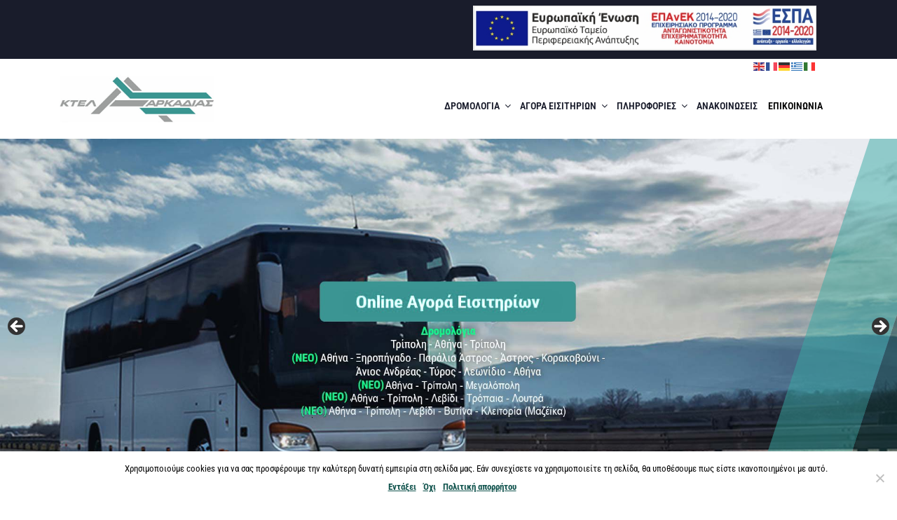

--- FILE ---
content_type: text/html; charset=utf-8
request_url: https://www.google.com/recaptcha/api2/anchor?ar=1&k=6LcEOI8UAAAAALrxPNQ-RttG-19a_YCdZbGcXZqI&co=aHR0cHM6Ly9rdGVsYXJrYWRpYXMuZ3I6NDQz&hl=en&v=naPR4A6FAh-yZLuCX253WaZq&size=invisible&anchor-ms=20000&execute-ms=15000&cb=k0rvcy1bn5fg
body_size: 45075
content:
<!DOCTYPE HTML><html dir="ltr" lang="en"><head><meta http-equiv="Content-Type" content="text/html; charset=UTF-8">
<meta http-equiv="X-UA-Compatible" content="IE=edge">
<title>reCAPTCHA</title>
<style type="text/css">
/* cyrillic-ext */
@font-face {
  font-family: 'Roboto';
  font-style: normal;
  font-weight: 400;
  src: url(//fonts.gstatic.com/s/roboto/v18/KFOmCnqEu92Fr1Mu72xKKTU1Kvnz.woff2) format('woff2');
  unicode-range: U+0460-052F, U+1C80-1C8A, U+20B4, U+2DE0-2DFF, U+A640-A69F, U+FE2E-FE2F;
}
/* cyrillic */
@font-face {
  font-family: 'Roboto';
  font-style: normal;
  font-weight: 400;
  src: url(//fonts.gstatic.com/s/roboto/v18/KFOmCnqEu92Fr1Mu5mxKKTU1Kvnz.woff2) format('woff2');
  unicode-range: U+0301, U+0400-045F, U+0490-0491, U+04B0-04B1, U+2116;
}
/* greek-ext */
@font-face {
  font-family: 'Roboto';
  font-style: normal;
  font-weight: 400;
  src: url(//fonts.gstatic.com/s/roboto/v18/KFOmCnqEu92Fr1Mu7mxKKTU1Kvnz.woff2) format('woff2');
  unicode-range: U+1F00-1FFF;
}
/* greek */
@font-face {
  font-family: 'Roboto';
  font-style: normal;
  font-weight: 400;
  src: url(//fonts.gstatic.com/s/roboto/v18/KFOmCnqEu92Fr1Mu4WxKKTU1Kvnz.woff2) format('woff2');
  unicode-range: U+0370-0377, U+037A-037F, U+0384-038A, U+038C, U+038E-03A1, U+03A3-03FF;
}
/* vietnamese */
@font-face {
  font-family: 'Roboto';
  font-style: normal;
  font-weight: 400;
  src: url(//fonts.gstatic.com/s/roboto/v18/KFOmCnqEu92Fr1Mu7WxKKTU1Kvnz.woff2) format('woff2');
  unicode-range: U+0102-0103, U+0110-0111, U+0128-0129, U+0168-0169, U+01A0-01A1, U+01AF-01B0, U+0300-0301, U+0303-0304, U+0308-0309, U+0323, U+0329, U+1EA0-1EF9, U+20AB;
}
/* latin-ext */
@font-face {
  font-family: 'Roboto';
  font-style: normal;
  font-weight: 400;
  src: url(//fonts.gstatic.com/s/roboto/v18/KFOmCnqEu92Fr1Mu7GxKKTU1Kvnz.woff2) format('woff2');
  unicode-range: U+0100-02BA, U+02BD-02C5, U+02C7-02CC, U+02CE-02D7, U+02DD-02FF, U+0304, U+0308, U+0329, U+1D00-1DBF, U+1E00-1E9F, U+1EF2-1EFF, U+2020, U+20A0-20AB, U+20AD-20C0, U+2113, U+2C60-2C7F, U+A720-A7FF;
}
/* latin */
@font-face {
  font-family: 'Roboto';
  font-style: normal;
  font-weight: 400;
  src: url(//fonts.gstatic.com/s/roboto/v18/KFOmCnqEu92Fr1Mu4mxKKTU1Kg.woff2) format('woff2');
  unicode-range: U+0000-00FF, U+0131, U+0152-0153, U+02BB-02BC, U+02C6, U+02DA, U+02DC, U+0304, U+0308, U+0329, U+2000-206F, U+20AC, U+2122, U+2191, U+2193, U+2212, U+2215, U+FEFF, U+FFFD;
}
/* cyrillic-ext */
@font-face {
  font-family: 'Roboto';
  font-style: normal;
  font-weight: 500;
  src: url(//fonts.gstatic.com/s/roboto/v18/KFOlCnqEu92Fr1MmEU9fCRc4AMP6lbBP.woff2) format('woff2');
  unicode-range: U+0460-052F, U+1C80-1C8A, U+20B4, U+2DE0-2DFF, U+A640-A69F, U+FE2E-FE2F;
}
/* cyrillic */
@font-face {
  font-family: 'Roboto';
  font-style: normal;
  font-weight: 500;
  src: url(//fonts.gstatic.com/s/roboto/v18/KFOlCnqEu92Fr1MmEU9fABc4AMP6lbBP.woff2) format('woff2');
  unicode-range: U+0301, U+0400-045F, U+0490-0491, U+04B0-04B1, U+2116;
}
/* greek-ext */
@font-face {
  font-family: 'Roboto';
  font-style: normal;
  font-weight: 500;
  src: url(//fonts.gstatic.com/s/roboto/v18/KFOlCnqEu92Fr1MmEU9fCBc4AMP6lbBP.woff2) format('woff2');
  unicode-range: U+1F00-1FFF;
}
/* greek */
@font-face {
  font-family: 'Roboto';
  font-style: normal;
  font-weight: 500;
  src: url(//fonts.gstatic.com/s/roboto/v18/KFOlCnqEu92Fr1MmEU9fBxc4AMP6lbBP.woff2) format('woff2');
  unicode-range: U+0370-0377, U+037A-037F, U+0384-038A, U+038C, U+038E-03A1, U+03A3-03FF;
}
/* vietnamese */
@font-face {
  font-family: 'Roboto';
  font-style: normal;
  font-weight: 500;
  src: url(//fonts.gstatic.com/s/roboto/v18/KFOlCnqEu92Fr1MmEU9fCxc4AMP6lbBP.woff2) format('woff2');
  unicode-range: U+0102-0103, U+0110-0111, U+0128-0129, U+0168-0169, U+01A0-01A1, U+01AF-01B0, U+0300-0301, U+0303-0304, U+0308-0309, U+0323, U+0329, U+1EA0-1EF9, U+20AB;
}
/* latin-ext */
@font-face {
  font-family: 'Roboto';
  font-style: normal;
  font-weight: 500;
  src: url(//fonts.gstatic.com/s/roboto/v18/KFOlCnqEu92Fr1MmEU9fChc4AMP6lbBP.woff2) format('woff2');
  unicode-range: U+0100-02BA, U+02BD-02C5, U+02C7-02CC, U+02CE-02D7, U+02DD-02FF, U+0304, U+0308, U+0329, U+1D00-1DBF, U+1E00-1E9F, U+1EF2-1EFF, U+2020, U+20A0-20AB, U+20AD-20C0, U+2113, U+2C60-2C7F, U+A720-A7FF;
}
/* latin */
@font-face {
  font-family: 'Roboto';
  font-style: normal;
  font-weight: 500;
  src: url(//fonts.gstatic.com/s/roboto/v18/KFOlCnqEu92Fr1MmEU9fBBc4AMP6lQ.woff2) format('woff2');
  unicode-range: U+0000-00FF, U+0131, U+0152-0153, U+02BB-02BC, U+02C6, U+02DA, U+02DC, U+0304, U+0308, U+0329, U+2000-206F, U+20AC, U+2122, U+2191, U+2193, U+2212, U+2215, U+FEFF, U+FFFD;
}
/* cyrillic-ext */
@font-face {
  font-family: 'Roboto';
  font-style: normal;
  font-weight: 900;
  src: url(//fonts.gstatic.com/s/roboto/v18/KFOlCnqEu92Fr1MmYUtfCRc4AMP6lbBP.woff2) format('woff2');
  unicode-range: U+0460-052F, U+1C80-1C8A, U+20B4, U+2DE0-2DFF, U+A640-A69F, U+FE2E-FE2F;
}
/* cyrillic */
@font-face {
  font-family: 'Roboto';
  font-style: normal;
  font-weight: 900;
  src: url(//fonts.gstatic.com/s/roboto/v18/KFOlCnqEu92Fr1MmYUtfABc4AMP6lbBP.woff2) format('woff2');
  unicode-range: U+0301, U+0400-045F, U+0490-0491, U+04B0-04B1, U+2116;
}
/* greek-ext */
@font-face {
  font-family: 'Roboto';
  font-style: normal;
  font-weight: 900;
  src: url(//fonts.gstatic.com/s/roboto/v18/KFOlCnqEu92Fr1MmYUtfCBc4AMP6lbBP.woff2) format('woff2');
  unicode-range: U+1F00-1FFF;
}
/* greek */
@font-face {
  font-family: 'Roboto';
  font-style: normal;
  font-weight: 900;
  src: url(//fonts.gstatic.com/s/roboto/v18/KFOlCnqEu92Fr1MmYUtfBxc4AMP6lbBP.woff2) format('woff2');
  unicode-range: U+0370-0377, U+037A-037F, U+0384-038A, U+038C, U+038E-03A1, U+03A3-03FF;
}
/* vietnamese */
@font-face {
  font-family: 'Roboto';
  font-style: normal;
  font-weight: 900;
  src: url(//fonts.gstatic.com/s/roboto/v18/KFOlCnqEu92Fr1MmYUtfCxc4AMP6lbBP.woff2) format('woff2');
  unicode-range: U+0102-0103, U+0110-0111, U+0128-0129, U+0168-0169, U+01A0-01A1, U+01AF-01B0, U+0300-0301, U+0303-0304, U+0308-0309, U+0323, U+0329, U+1EA0-1EF9, U+20AB;
}
/* latin-ext */
@font-face {
  font-family: 'Roboto';
  font-style: normal;
  font-weight: 900;
  src: url(//fonts.gstatic.com/s/roboto/v18/KFOlCnqEu92Fr1MmYUtfChc4AMP6lbBP.woff2) format('woff2');
  unicode-range: U+0100-02BA, U+02BD-02C5, U+02C7-02CC, U+02CE-02D7, U+02DD-02FF, U+0304, U+0308, U+0329, U+1D00-1DBF, U+1E00-1E9F, U+1EF2-1EFF, U+2020, U+20A0-20AB, U+20AD-20C0, U+2113, U+2C60-2C7F, U+A720-A7FF;
}
/* latin */
@font-face {
  font-family: 'Roboto';
  font-style: normal;
  font-weight: 900;
  src: url(//fonts.gstatic.com/s/roboto/v18/KFOlCnqEu92Fr1MmYUtfBBc4AMP6lQ.woff2) format('woff2');
  unicode-range: U+0000-00FF, U+0131, U+0152-0153, U+02BB-02BC, U+02C6, U+02DA, U+02DC, U+0304, U+0308, U+0329, U+2000-206F, U+20AC, U+2122, U+2191, U+2193, U+2212, U+2215, U+FEFF, U+FFFD;
}

</style>
<link rel="stylesheet" type="text/css" href="https://www.gstatic.com/recaptcha/releases/naPR4A6FAh-yZLuCX253WaZq/styles__ltr.css">
<script nonce="Oa4NWDWai1ETMnexj2pHwQ" type="text/javascript">window['__recaptcha_api'] = 'https://www.google.com/recaptcha/api2/';</script>
<script type="text/javascript" src="https://www.gstatic.com/recaptcha/releases/naPR4A6FAh-yZLuCX253WaZq/recaptcha__en.js" nonce="Oa4NWDWai1ETMnexj2pHwQ">
      
    </script></head>
<body><div id="rc-anchor-alert" class="rc-anchor-alert"></div>
<input type="hidden" id="recaptcha-token" value="[base64]">
<script type="text/javascript" nonce="Oa4NWDWai1ETMnexj2pHwQ">
      recaptcha.anchor.Main.init("[\x22ainput\x22,[\x22bgdata\x22,\x22\x22,\[base64]/[base64]/[base64]/[base64]/[base64]/KHEoSCw0MjUsSC5UKSxpZShILGwpKTpxKEgsNDI1LGwpLEgpKSw0MjUpLFcpLEgpKX0sRUk9ZnVuY3Rpb24obCxDLEgsVyl7dHJ5e1c9bFsoKEN8MCkrMiklM10sbFtDXT0obFtDXXwwKS0obFsoKEN8MCkrMSklM118MCktKFd8MCleKEM9PTE/[base64]/[base64]/[base64]/[base64]/[base64]/[base64]/[base64]/[base64]/[base64]/[base64]/[base64]\\u003d\\u003d\x22,\[base64]\\u003d\\u003d\x22,\x22fl5tEwxoGUcvw5PChy8bw7LDj2/DocOGwp8Sw5/CtW4fGhfDuE8cPVPDiAo1w4oPOhnCpcOdwonCtSxYw41fw6DDl8K8wpPCt3HCkMOIwroPwrbCpcO9aMKhKg0Aw4gxBcKzdMKVXi56WsKkwp/ClQfDmlpxw7BRI8KOw5fDn8OSw6h5WMOnw6bCk0LCnn8UQ2QRw7FnAkfChMK9w7F0MihIRWEdwptBw7YAAcKhDC9VwoECw7tifgDDvMOxwr1/w4TDjmd0XsOrald/SsOEw5XDvsOuG8KnGcOzcsKww60bLWZOwoJ6C3HCnT7CvcKhw64ywrcqwqsEG07CpsKsTRYzwp/[base64]/DgbCsMKVw7JJNMKwQWVhwrg5ZcOcwrvClmsawqXCvWnDvMOww6kZHgnDmMKxwoQqWjnDrsOgGsOEa8OFw4MEw4w9Nx3DrMO1PsOgGsOoLG7Dj1Mow5bCkcOgD07CoWTCkid+w5/[base64]/ChlRPYsKNwpDCj8OjEQ1wCMOsw79Ywp3CnsKgFV7Cu3vCqsKgw6FUw5jDn8KJVsKHIQ/DgMO8DEPCm8Oxwq/[base64]/CmWhCKcKLbylDwq3CucKbw67Dp25rwpENwozDrHTCugvCscOCwrPCuR1MfcKQw7/CvibCpjEKw4l7wrnDu8OMJXxGw6g8wobCqcOuw45MDEDDqMOJLsOPE8K/NXQUdSo7GcOBw5MBVjTCtcKFXcKpTcKawprDmcOywoR9DcKiPcKAYmFpTcKLd8K2PcKSw445H8OHwprDpsKqXCvDoFHDgMKnOMK+w5U/[base64]/ChVViK8KRw6xWWsKQw4vCrMOWwpTDvT5+w7gnwrZUw5JUZhHDtQkWCsKCwpzDnD3ChyJzE3/CmsO6IsO2w7PDtUDChk9gw6k/wobClhfDmA3Ch8OoEcO4wrUPIFvCiMOaIcKxWsK+d8OkfsOfPcKEw4vChXdtw5d4XlArwqUMwoRYbAYXBMKpcMONw47DhMOvJ37Cv24WSDDDl0nCt1rCv8K3Q8KXWRjDngFbd8K+wrnDmMKDw55oU0Zvwr5BSg7CiDU0wo1/wq51w73CtCLDpsOCwrPDknvDiyhZw4zDpsKKZsOiOHfDosKZw4gCwrTCgUQUUcKCNcOtwogRw44+w6Q6L8KXFwkzwqvCucKKwrTCkFbDtMKrwrkgw7MNcm1YwoUULk51fcKcw4LDkSTCpcOFWMO0woMmwo/DnwB3woPDiMKSwq9/KcOKW8KAwrxsw67DucKvBMKANwgOw60YwpvCg8K3E8Obwp3Cp8KzwojChhMVOcKew6NGYTlKwoDCvQ/DsxnCocKidEXCuyfCtsKqCixyWh4cTcOaw6x5w6VLAQPDnXthw5TCgxVPwrLCoA7DrsOOSTRnwp0IWHU/woZAaMKWbMK7w4RqAMOoRyLCrX5eLRPDp8ObDcO2fEwJCiDDk8ORDWrCmFDCqVPDnEgtwpzDo8OHR8Oew7vDt8OUw4PDn2Ixw5/[base64]/CjinCrDglZEg8w51ybcKTw7rCtsK5w4zDnsKiw7oiwqdNw5VWw6Ujw4/Ck3TCgsOJCsKSeippV8KQwqBZbcOeLTxgasOsVSXChE8CwqF3E8KBBH7Doi/CsMOnQsK9w4PDmSXDrz/[base64]/DnMKWLsOdw49OVsOYH1jDoMO+w4rCr3BXPMKTwp/DvUvDjS9iFsOEd3jDjsOKekTCpSHCmMKGOsOMwpFXIQ3CtGfCpBVjw6jDiEPCksOCwrMIHR55RCRoBhsBEMO0w4g9f1bClMOQw7PDjMKQwrDCjWbCuMKJw6TDrMOfw6gKS1/DgkEMw6XDn8KLDsOPw5zDgmXChUBAwoFVwoBxYMOgwpXCs8OHUStDDxDDoG9+wpnDv8Kgw7hcT1/DrFEuw7YqQMOHwrjClHBaw4t/[base64]/Dq8KqDms0BMOkDsK5bcKbwr9Bw7EXBQzDslU6fMKFwoU3wp7DoQ3ChTXDsV7ClsOGwo7CtsOcQgwrX8OAw7TCqsOHw6/CosKuAGfClhPDucOaYMOHw7FJwr/CkcOnwr9aw6J1Ry4Vw5XCicOUEcOiw5NawoDDvWDCjBnClsK/w7LCp8OwdcKEwrAawrPCqMKuwqBww4LDvhbDuEvCsUY7wrvDnW3CsyB3VcKsWsOew51Tw5bChcOpT8K/O1RPbsOHw4rDi8O+w7bDlcK4w5HCmcOCM8KCVxHClkjDl8OZw6vCvMOdw7LCqcKVXcOEw510W39JdkfDpMO1asO9w7ZswqUdw63DpcK4w5E4wpzDnMKjbsOMw7Nvw4oZSMO4CDDDuHnCnzsUwrfCsMKBTzzDj18/[base64]/[base64]/Cq8OBwppTw6zCucOgZidgWcKcwo5owozDk8KnFsKCw4fDocKkw5Z/AXRwwoPCuRDCqMKgwrLCr8KdPsO9wpHCkBQpw5bChyhDwoDDl2RywqkbwrLCg3lvwpoRw7jCo8OiUBTDr2XCoyHCrwIFw6XDh0jDuBHCtUnCosKAw4HCiHAuWsOmwr/DhDVIwojCgjnCpCPDk8KUecKDJV/CvMONw7fDhHrDrBEDwpZDwqTDg8KMCcOFcsO7cMONwpRFw6lmwociw7UVw4LDtgjDssKdwpbCtcKBw4LDrsOYw6tgHBHDp39Nw5ABEsOYwrU/TMO4Zw5FwroWwpprwqnDhUjDhQXDnADDsWUHf1lYHcKPUDfCsMOOwqJZDsObBcONw5nCoW/Cm8OEdMOuw5wMw4cENiE7w6RtwoU9bsO3ScOiCRU4w5zDvMO2w5PCpMOFUMOnwqTCjsOqQMK/BGbDlhLDkTHCiEHDq8Ojwo7DssOww4bCuy9YOHcYfcK9w67Dty5XwoVsfgjDoCPDiMOywrHCrB/[base64]/CsAk9w4jDqMODEsKowoNuN8K6wolGcsOqw7w/T8KpBMOjJAhmworDhA7DpMONCMKPwrnCrMOmwqRNw5jCqUrCscO3w5bCvmXDpcKkwod6w4XCjDpbw6ZYIiLDu8KUwo3CgioOVcObXMKPDhx4B2TDrsKAw77Cq8KuwrMRwqnDvMOIaB4HwrvCuVnCjMKfwq81EcKhwpLDncKFKA/Ct8KKVFfCvDgnw7rDnggsw7pjwqoGw7kkw6jDocOFGsK5w6p0RBE+eMOew4JNwqc8UBdkFCzDolPCmG9bw6TDvyU0MGEawo8cw57Du8K5MMKUw4zDpsKXDcO/asK5w44lwq3Dn01nwqhnwphRLsOKw5XCjcONWX7CvcOmwot1CsO3w7zCpsKGEcOBwog6aGLDjWd7w7XCtWrCiMKgKMOXbhVpw5vDmSUHwoJxF8KtCE7DjsK3w7Z6w5HCjMKaV8Odwq8ZOsK8KMO/w6QZw4Ncw7zDssOMwqY7w4nCjMKGwqnCnsKLG8O2wrU8QVdUdcKmU1vCs2zCo27DpMK+e0sOwpV7w5Mvw7PCjQxvwrfCu8Oiwo8IGsOvwpPDrwUNwrxWTF/[base64]/[base64]/[base64]/CuVgpIkcgw7/DhgguWkfCrcO4R0XDpsOawqNLw6VLZ8OTRBF/PMOwJVFRw4VYwpxxw6vDpcOlw4EIbDgFwqRcO8KRwobCk2BgCTZlw4IuInPCmMKawrlEwoJFwqHDucKzw6cdwr9vwrzDosKkw5HCtWfDvcKIMgE0A0FNwplBwrZGXMOSwqDDonMFJDjCgsKSwpBvwpkCQsKww61HR1DCvF5Mwp8Mw43Cr2vDhi8pw6/DilvCuz3Ci8Oww6kINyIew51ML8Kqf8KIwrTCun3CvQ3CiDLDkcOyw4zDmMKUf8KyJsOww70wwqoZC0tWZcOcMcOawpUWf2FjKXV/asK2akp5V1LDvMKDwpk7wpcEEgzDocOFZcKFKsKMw4zDkMK8CQBDw6zCkilYwoxBF8OaW8KOwoHDolPCssOqUcKGwoVKZS3DlsOqw4dJw4c0w7DCvMOmFMKVSytSccKkw6nCocOmwrccdMKLwr/[base64]/wplvGVNTOwDDo1oSd8OjwohxwqzCpCTDusOnwoE6EMKEUiV8PXR/[base64]/Cv2zDj8OgfcOzwp7DrMOZBjZYQTTCkAIDAjZ4KsK7w5UywrwiSG8YCcONwoQ+RsO9wot/[base64]/[base64]/DtkbDmsKADMKZLXPDisKBZcKYwqHChwbCqcO0ZsKed0vCoRPDkcOpFgXCmgDDhsK/[base64]/fnB9wpA2L3fDqCc4wrHDj0vDvsKWe3jDtsO9w7xhGMO5NcKhezPCqWBTwrrDqETCgcKBwqjCk8KtImE8woZTw7doDsKQMcKhwo3Cvmgew5/DtQAWwoLDiV/Du18FwpZabsONc8OtwqQuf0rDkCAzc8KCH3nDn8KLw6Jdw40ew5APw5nCkMK1w4XDgn7Dl3McBMO4SiVpdWPCoDwOwqPDmCrCtcOeQhEJwoNiI2dAwoLCl8KzABfCsQ8wCsOcKsOEVcKLd8OywopFwqjCryIVIUzDnj7DmFrCgHhQe8O/w4dMUMKLHlUEwonCuMKkOF9ucsOXO8KzwrHCqyTDlScuNWQjwp3CmxfDmm/[base64]/DvMKeGG3Dj2MGfxdaAHrCl0PDhcK1JMOBLsKtRVnDvWvCvX3DgAgdwpg1GsOORsKOw6/DjFU6FFTCqcOxawlfw7Ytwqx9w7hjHSgWw696bnLDoRnDqU4Iw4TDosOVwrR/w5PDlMOgakg8fcK1VsOYw7xJacOPwod6A3srw7fCoC0mGcOLVcKkCMOxwqokRsKEwojCjx4KPD0AR8O7G8OIw442PW/DkHgkD8OFwp7DkmXDuRFTwqDDnyHCvMKYw6LDhD8/cHlIGMO2wpcTH8KswoLDqsKowrfDiAQEw7huaUBeFMOMw7PCl3UoRcKSwpXCpntoMk7CkQwUZMK9IcK0ThPDpsOBbMKywrhJwoHDtR3DjQ9UEFpCDV/[base64]/w7xQw5jDsifDum1eccKIQMO8CU55QsKIfcOcwr4WacOxXGLCkcKGw6vDvsONc3fDlhIsYcKZA2HDvMO1w5ocw7RrACMnQsOneMKxwrnDuMOtwq3CjMKnw5fCkXfCtsKew5BzQ2DCtE/DosKgdsOxwr/ClWB2wrbCsm0Lw63DrnvDrgorbsOZwo0cw4hIw4DCtcOXw7XCukhQVAzDi8OqT2lMVsKFw4h/[base64]/Duh/[base64]/[base64]/PMK1TsKhw4UrwonDoglOwqssO8O4wpDDgMKYa8Oae8O1SjjCv8KfAcOZwpQ8wopsZDwDUMOpwq/Cin7DnFrDvXDClsOmw7B6woBawqDCjyFFSn0Iw5phXWvCtCs6EwzCqRPDtDZ3LDYwKQDClsODIMOmVsOrw5zCuTnDocK/NMOFw4VldMO1THfCt8K/NUlKH8O8VW7DiMO6YTzCscO/w5PCksO/[base64]/w4jDvSjDp8OuwobCuEA3CMO8wrxywqQ1wphlwpg5w6l+w4d+WAN/CsOTG8KUw7QRb8KBwoTCq8OHw4XDgcOkFsKsLEfDlMKcBnRHFcO4IWfDvcO3P8ONMBojE8OiOSYAwpzDvmQgC8KfwqNxw5LCnsOSwq3DqsKXwpjDvQPCoAbCp8K/HnUqZyV/wonClxDCiFjCky3Ds8KBw5Ahw5kuwopSdFR8Sh/CnlwjwoA2w6Z3woTDuRXDpnXDu8KtEVZWwqTDucOFw6HDmS7CncKDfsOmw7ZHwrszfDdDfsKvw5/DlMO9wp/DmsKaO8OXXS7ClhhBwofCtMO+F8KjwpFuwp5fMsOLw5clblDChcOYwoFrTMKfHx7CrMKPVCAmZnsbH0PCungjbkbDrMKHDU97PcOKVMKuw6bCnWLDqMOuw4gYw5zCgz/CosK0SkPCjsOFQ8KRJFPDvEzDuWdgwqBjw7RawpTCm37CjsK5eWHCqMODGlDCsW3DqB49w7rDilwmwoEowrLDgm0zw4UnSMK4WcKpw5/DnxM6w5HCusOFRsOYwpddw5QYwr/DuT0VAArCmjbCsMKvwrrCnF3DqVE9VAQpMMKXwrAowq3DncK1w7HDkUnCuSEmwr41WcK+wpXDr8Kpw6TCrjs4wrpUKsOUwovDhMO8alwxwoMwBMOKZ8K3w5w4YjLDtnAPw5LCvcKVIG4LfzbCiMKyFsKKwrnDksKDP8K5w6EJL8OSVh3DmXrDrMK/YMOow7XCgsKnwo5KGT0rw4QNczzDrsO/w6JpATHDvhvClMKGwoJ5fgsDw4TCnSonwqcQCDXDnsOtw7/[base64]/DkWYow5TCjcKAWy/CgD7CtcKDRMKyFAnDgcKtWMOfASwTwq46T8KGSXo3wq1KdDQkwqoVwrhmIcKMIcOvw6QaH2bDmwfDoxVGw6HCtMKAw5oVecKOwo7CtxnDrSvDnXN9CcO2wqXChjjDpMOLH8KWYMKPw7kCw7tEP1oEEUDDq8O/[base64]/CvDpNA2zDmcKBwpfDpMOIw6RBwp/CrMOaw4hTw7lfw4wSw5DDsAx7w6R2wrczw6wBT8Kyb8KpRsKZw5MhO8KVwqJde8Olw7lQwqtqwoc8w5TCksOZE8OEw5fCllAwwoF1w5JCGFFjw4zDocOrw6LCpUPDnsO/KcOGwponE8KHw6dxTSbDlcOewrjCp0fCqcKQH8Ofw5vDuVnCiMKWwoMwwp3DsTx5QAMQTMOfwqc5wpDCrMO6UMO/wpDCh8KXw6DCsMOHCTQhesKwL8K7fyAuDmXCoDFqwoE1ClLDgcKAKMOoc8KjwrQbw7TCngJYw4PCp8K6ZcO5AFnDscKrwp1rdhfCvMKLQHBbwowKesOjw5U8w4LCqzzCkQbCpirDgMOOEsKTwqLCqgTDgcKOwq7DowhjK8K6IsK/w6HDsXTDqMOhScODw4LDisKdGFpSwrzCpiLDukrDvmx7eMO7e3N0NcKpw4LCgMKlZRvCqQLDiQ/DtcK/[base64]/Dp8K3SsOcw5PCt8Knwo1SwpZlwq5BwpnDjsOdw7oZwozDvMKKw57CjTx9GMO1S8O5QHDCgXYCw5bCkEcFw6zDtQc3woUEw4jCgQXDgGZ/VMKMwrR3acOTJsK4Q8K4wpAHwofDrCrCmMKaIg4xISfDrRjCqzxEwrpnV8OBMU5ZQcOUwpnCimZewopOwp/Csw8fwr7DgjUMdAzCtMOvwq4CW8OGw7DCjcOqwrZxCwjCtT4sRlIABsO4KWNzdWHChsODYjxwYXJIw63CkMO3wovCgMOuYGE0IcKTw5YKwoMYw5rDq8KlZCbDgSApAcOlU2PCqMKePEXDpsKIKsOuw6gNwpbChRXCh3/CsSTCoEfChH/DnMK6FR8sw5cpwrIKJsOFcsK2G35fBCPDmCfDh0rCk23DrkfClcKZwrVMw6TDvMKVEA/DrTDCtMODKDrCjhnCq8Osw51AHcK9FBIyw4XCjTrDshrCvcO3B8O8wqjDvTc0a1HCowfDg1DCjyoAWjHDhcOmwodNw4HDo8K2IyjCsSZ9EWrDkMONwpvDq0LDtMOEHwjCkcOXAnlEw7JNw5HDt8K3b13Cj8OfNRMlf8KPFzbDtAPDgMOrF1/CljIRDMKSwqXCo8K6bsOuw4rCtABtwrJvwrBxLibCisO+KsKrwrEOPGNMCh9+CMKCACNjUhjDsSJkExNjw5bCoC/[base64]/wrAlNgcIERPDsxVkwpXDnMOJLT/DtsKDMiolYMOYw6/Cu8O/w7fCvCjDssOlE2vDm8K5w5Imw7zCpQ/CrsOlIMO3w5RleU1cw5bCvk1DMC/DtD1mVTAqwr1aw4HDj8KAw6AWPWAlP2p5w43Dhx7Ds31vF8OMBi7Dn8OndhXDpB7DpsK5QhRxU8Ktw7bDuW5rw5zCmcOVUcOqw7fCqsOiw70bw7/DrMKuWWzCnEpQwp3DtMOAw5MwVC7DrMOUW8K3w7MdE8Oww4PCi8Oaw4fCtcOhFcOfw57DrsKEcRw/aQ1WOm5Two8WSARIIX8yPsK5MsOfdC7DiMOCBDU9w7vDlRjCvsKqEMOmDMOpw7zCpGYuEhJhw75xMsOcw7sDBcOgw7vDkG/ClSpew5jDrXwbw59vMjtgwpjCn8O6F07Du8OBOcK9bMKJX8Opw4/[base64]/CiSHDhsKqTlfCgsKXw5PCscO1wpsww4HDmcOBU3Qzw4nClHfCkh7CrH4ocRE1dy4ewozCnsOtwoQww6TCrsK5dXzCvcKRRzbCsnDDmRjDkQt+w4cMw4LCnBVrw4TCgzhmFVrCrgYXXw/DnEU5wqTCkcOsE8OfwqbCrMK4Y8KqKcKcwrh0w65nwrTCqhDCoiM9wqPCvi15wpDCnynDu8OoE8OhQkluB8OOIzgKwqPCmsOSw79/d8KqHEbCiCbClBHCoMKRGyR5X8OZw73Cqi3CvsObwq/DuW1rbHvCqMOTwr3CjsO9wrzClggCwq/DqMO1wqFvwqUqw6YlA0o/w6LDs8KIGyLCosOlfhHDk13DkMOLAEhLwqEuwpVpw6VPw7nDvw8rw7IKKcOxw4QSwp/DjhtUS8Oew6HDlcK5fcOHTiZMZVofeQHCkcOBfMKqHcO0w5A/csOxB8OpOMKjEsKVwqjCjg7Dgj4oRQjCicKuUjHDtMOTw7LCqsOgcQrDqMO2dAl8Vk7DkXVhwobDrcK1TcO0dMObw7/Dix/[base64]/w5ULw5TCmcKhaMKRwr4Jw4IWw41kRHrDoxJXwpEOw6IUwojDusKiAcOvwoLDrhIEw6wnZMOMXhHCtSlKw6gJFm1Sw7nCkgRcfsKvRcOVXcKNUsKAQHrDtS/CmcONQMKSOCXDsnnDocKbPcOHw5VsBsKcVcKbw7nCusOewp5MbsOSwq/CvjvCosOdw7rDkcOSCxdqET/CiFfDsTdQBcKSBFbCtcKow7IRMhwAwpnCrcKPdTLDpG9dw6XCjSptXMKJWMO6w6NLwo5vbgZKworCpyDCg8KaBVkBfgYjDWDCqcOXcBbDgwvCq24QY8OAw7/Cq8KoPhpEwqw7wqLCtyoRIUfCljVLwptnwp10cEMVOcOpwqXCgcKrwoFgw5jDksORLgHCm8Ozwo1ZwpvClk3CtsOAABPDg8K/w6BYw5w3wrzCicKdwrAww63Ctk7DhsOowpZvNTrCgsKaZjLDr10/[base64]/CgWt4wonDkVNOWSHCvcODcFpwMcOqL8Kqw6RPQnLDksKuFcOSfC/DlH7CicKIwoLCsWV6w6cPwp9bw4DDuS3Cr8ODQxw4w70SwozCiMK6wrTCs8OOwohcwpbClsKdw63DhcKLwrXDhh3DlE1gfGsOwpHDl8KYw5Y6EAc3BzDCnwESJcOswoRnwofCgcKOw7HDusKhw4U/[base64]/JMO5EcOTw6LDmsOCUw/DmHJUPxXDo8OHGcOLDGYud8O3KnbDlMOvBMKkwrPCgcOtKcOaw7/Dp3jDrzfCtkXCg8OQw4nDk8K4DGkOIStNAxnCssOrw5PClcKnwr/DnsOUWcOpNzBrAHIUwoEmesO1CRPDtsKEwrErw5rDh1kmwo3Cj8KTwpHCk3XDkcOFwrDDnMOVwpcTwqsmBsOcwojDksK5YMORbcOewqbCpcOLOVPCljHDtlzDoMO6w6d7HGlDAcOvwrE2IMKawo/[base64]/DvEkFw5I1wq4iccKmJsOtaw8nPcKFw6TChSVRdl3DpMOraC1zOcKpDx8twq0GVl/CgMK4LsKjfiDDoXfCq0MXKMOMwpEuCjtSZAHDjMK8IizCtMOwwr9PBMKRwqfDmcOoYMORSsKQwozDocK7wpPDuhZxw5nCm8KKQMOjWsKmYMOxeGDCl1vDo8OMEsOJKhIfwppxwoHDvEPCpTxMI8K2ST3Cikoew7kCJ3zCuizDtE/[base64]/QcKHIsOBS8K9wqgmw6Erw5MsU8OkGsOmL8KSw6LCncKqw4DDphZ/wr7Dg2UlXMO2V8KBOMORDcODVmlZasKSwpDDscOQw4nCvcOESFxzX8OXdXxIwq3DmMKowozCg8KhWsOWFwQLSQkne1RcU8OgUcKXwonDg8KLwqgTwovCgMOiw50mWsORaMOse8OQw5UswpvCp8O8wqbDpsOMw6IhFVfDuQrCpcOXDH/[base64]/Duz3DqmHCo0DCmMKUw5spMBbCrx7CpBfCtMKuH8O1w7dbw5sueMKRYTJUwpxHQEIKwqzChMO8P8KnIjfDiDDCg8OMwqjClghAwqDDvW/DgWcoBQzDv2gkWTjDtcOrCcO+w4UMw5ICw7wEMQpeDXDClMKdw7HCtkx6w7/[base64]/w4M+w5E8w4XDmzDDgyk/w507RH/Cg8Ouw7zCqcK3w4IbYjgcw41twonCosO3w4U6wqMRwqXCrmYQw49Cw5J2w5cTw5Juw6nCmsKWOk3CuHNRwr5sayA7wp3CiMOtLsKeFU/DjsKBQMKGwrXDtsOcD8KNwpfCmsOuwqc7w61KFcO5w5NzwrMBQBFUdVNVBcKSe3/[base64]/MAvCtV1rRT/DkWrDsHJ6w63Dq2xXwofCucKzQ1sTw6DCh8Kcw4YSw7FrwqcrcsOHw7nDtxzCm1HDv08YwrXCjHjDgcKHw4ESwqseVcKlwqvCk8OYwoBbw4YGw73DsxTChD5LRy/CicOuw5zCncK4OMOGw6DDj2fDhMO1S8KZGHQnw4DCqMOYH2gtdcOCcBwwwo4KwpgswosRccOaHVfCr8Ktw7o5S8KiYm1/[base64]/ZGfDpGdzwoXDgyI6wrVSBWLCgMKow6zDk8OLdVvCi1DDgcKPAcOaBUkSwr3DkMOaworCknEQDcKpMMKawqHDh3TDuwjCtl/CqwHDiA9oDcOmKh92ZDgOwoQfJsOKw5U3U8K+bAohZ23DnFnCmcKyNVvCrCE3BsKfL0fDusObHUDDkcO1HsOpJix9w6jDhsOefjDCpsOWe1nDi2thwpNHwoZxwoUIwq4twpQpS3/DpW/DgMOFAwNJFEPCicKIwqpraXvCuMK4YQ/[base64]/CgSltwoDDv8Ktwq90wr8ZYcORw48aw6l7wqVGVMOuw7rDjsKfKsOPE0/DmT5Hwo/CoB3CssKLw6EzQ8KJw6zCoxxqKlnDrWVbE0jDpm5qw4PCisOUw7Jjbi4ZHMOJwpjCm8KXMsKNw5EJwrQsbsKrwpM/T8KpOBUQA1VvwovCmcOAwqnCtcOcMSUvwqp7S8KZaQXCqlDCvcKewr4bCG4Qwo17w5JdEsO6L8ONw64+ZFxcWCnCqMOsRsOSVsKaFsO2w5MRwqcXwqDCr8Kmw6g+CkTCscKTw7Q5I2bDpcOjw6LCscOOw7BpwpVVXUrDixvCrH/CqcOGw4zCjikveMO+wqLDrmJADwbCmCw3woY7OMKMfgJiRljCsnFLwpMewpnDiiTCgX1VwqF0FUPCqVfCn8OLwql4b3DDjMKAwonCgcO4w5NmVsO9Ym3Du8ORHzNGw70RWCBgWMOmLsKBAmvDumQ7HE/CsHBsw6FIOXjDusO3M8K8wpPDnW/DjsOEw4LCvMK9FTApwqLCvsOzwqJ9wp5GBcKXFsOMNMOhw410wq7DgBLCtcOsOiXCt23Cr8KmXx7CmMOHWMO3w7TCjcKxwr8IwotLZnzDm8O5Omc+wrnCjgDDtG/DvlkbADYVwp/DvkwgD1nDjgzDoMKdfjk4w5kmMSxlL8OZBsK4YHvCn0HDoMOOw4AZwp1yU1Zew7Ycw4HDpV7Cs39BQcOGfSImwp9ISMK/HMOfw7LCni9Ewp1Pw6fCtRXCsGzDksK/FVnCi3rCnH9CwrkidSDCkcKJwrUsS8OAw6XDsivCvlzCkUJ3XcO2WsObX8OxHhh8DVh0wp0pw4/CtzIBRsO3w7XCvsOzwqkYW8KTP8KRw65Pw7MkIMOaw7/ChwbCuhjCu8OFN1XCr8K/TsKkwpbDszEpHVHCr3LCr8ODw5BPFMO+G8KPwptzw6lAcw3CgcOEHcKQBAtEw7zCvWNIwqMnVEDCqE91w5pEw6hZw7cTdB3CqAzDtsKow6DCqcKew6bClE7DmMOpwoJlwoxhw7MGJsKZa8OycMOIeSLCi8Oqw73DjgbDqMKIwoQ0w4bCp3DDmcKzwr3DssOdwp/[base64]/CsAgDaEd8w5/DosK0EwkgSsKKw7pDfVTCrcOuI2XCqUJPwrgwwpA6w71MGDkjw6LDr8K1QzzDvTEBwqLCsk1OXsKJw7DCu8KXw4FJw6lffsOkDFTCkzvCnU0YHcKBwqdewpvCnwU/wrVxQsO2wqHCpMK2VS/CuSgFwp/Dr1szw6x1RATDuybClsORw6rCnT3DnRLDgwlSTMKQwqzCicK1w5PCiHAew4zDuMKMfAbClsO2w7HCp8OZUhI2wo3ClQojPkgSw5vDgMOXw5bCoU5VKnXDiwLDgMK4OcKNOVhXw6PCqcKZKMKNwplJwqRtw7/CoWzCtH03JgLCmsKuY8Krw7gSw4rDrXLDs1cLwojCjFzCvsOzJlZpKDFHaV3DrH97wqvDpGrDucK/[base64]/w6nCp1UXBDjClcO2w71ENsOXw71Fw5XCkwFyw45RYHlgKMOFwptJwqDCkcKZw4hOKsKQY8O/b8K2IFRxw44vw6vCnMOZw5PCjVDCo15EWHxyw6bCnR5Hw7FJJcK9woJIU8O+ZhF7dn4mD8KnworCrnxXfcKUw5FmWMO0XMKWwpbDuSZxw7/[base64]/Dm8Kbw458woDDsj/CpihjwpbCusKHw43CrSc7wrfDiVzCuMKsRMKIw5fDjcKQwq/[base64]/[base64]/[base64]/Dn0fCrsKIw7vDlMORdyPDjF7DscKbJhdnwojCsXkGw6gnE8KYbcOoWE4hw51QQcKZAEwswrVgwqHDncKrSsOYc1rCmgLCnQzCsG7DlcKVwrTDgMOawr1pOMO0ODR/Sk4VPkPClAXCqRDClhzDu2IAJsKaD8Kaw67CqyPDpDjDp8KtW1rDrsKOPMOjwrbCmsK+SMOBLsKwwoc5I15pw6vDs3fCqsKVwqfCki/CnlnDiAhWw5nDqMOQwqQkJ8KFw5fDqm/Cm8O2MAfDl8OKwrknBgRiC8OqG2Fgw4d3X8OmwpLCjMKuL8KJw7TDlcKWwqrCsg91woZLwokYwoPCgsOWQmTCuEnCusKlQRYKw4BLwpB7KsKYeQZ8wr3CicOCw6k2ERo/acKuXcK8WsKCYX4bw5NCw6d/VcKrZsOJDcOIc8O4w6l0w4DCisKOw7rCsXYOYcOZwodVwqjChMOiwpxlwrppFAp9TsOLw5spw508CRTDlnXDnsOBFA7CksKVwp3CijvCgAANeXMiEUTCnivCpsOycCVIw67CqMO4LyEaKMO4c2lfwoZWw5dSF8KWwoTCsDR2woB/[base64]/DgEHCjXIewrkfwqjDt8KEJsKEwq0Bw5owdcO1w4I7w6MTw6bDgw3CisKGwoZIDgtuw4U0RQ3DlUDDkVZdG1pMw5R2MHRzwpw/P8OacMOXwqjDrGHDqMKdwoHCgMKfwrx/eHPCqFo2w7cAPMOew5/CtmteM2jCgcKwOsOvKgw8w4HCtWHCsElFwqd0w7/[base64]/CvMK2FRlcwp7Do33CjsOZw7fChMKULD4/[base64]/CisKzWsOOwqDCm8O9w5J9wrFENSo+U2xga1HCqEEvf8OKw5bCjgwnRTnDtisQScKrw6nDhMKKaMOLw5BBw7c+wrjCvx9iw7p1KQtuDSZXN8OECsOVw7JRwqbDqMOtw7hRE8KCwoVPFsOpwpErODsBwrVuw6bDvcO4LMOlwp3DpsO4w5PCmsOsZUcXFj/Dkx50L8OwwqHDiC3DuTfDkR/CrcOywqUtfizDoWvDrsKWZ8OBw4QGw6cVw6PClsOowpgpfD/CjQ1uRjwPwrfDtcOkA8Oxwo/DsDhxwqFUBRPDt8KlAsOebsO1VMKdw4nDhU1Nw67Du8KRwop3wp/Du0jDq8KzdsOrw6hpwpPChivCnl1kRgjCl8OXw5lME2DCuH/Dg8K8eUXDrCcWIm3DuyHDg8OUw604XitzDsO5wpnCpmFawqfDkMO8w7ZEwq5Zw44WwpAxMsODwp/ClsOew4sHCw5xd8K+b0DCp8K7EMKvw589w4hJw4FfW1gCwp3Cq8Otw7/DpXoiw7Rbwpdnw4U/[base64]/CjcKbEsO+w4/CpMOQw79Rw7bDqE7DtkM/UTkMw77DhC3DvMOjw4rCkMKxdsOow7ImOgNXwoQoH1x7DTZcLsO+IwjDvMKWcgUZwo4Sw6XDrsKdTMKPNjjCjT1Mw5EPaFbCm2ZZcsKMwqvCikfCm1s/eMO1dC5XwqrDl24ow5szaMK6wrzCkMK1esOcw5jDhXfDuHICw7RrwpbClcOqwrNhP8Ocw5bDl8KswpY3J8KyCsO4L3/CpQbCrcOXw64wFsOnN8KHwrYZO8K6wo7CugIQwrzCi37DplgeUCcIwogBRcOhw7fDonPCisO6woDDsVVeXcOeHsKmNHjCphzCrk8nWRPDn01xDcOeCwTDhcODwpVaN1bCllfClynCnsOBFcK2P8Ktw6DDmcOcwoAJU0YvwpfCvcOdbMOVPwE7w7wrw7LDmygdw7/ClcK/[base64]/CgFgzJMO4Oit4w5p+w5LDpcOrw7vCn8OtVXgIw5LDnDQLw5cqZWZQEh/DmkPCvm7DrMOfwqsawoXChcKGw7gdLS07D8OFw6LCnDfDrmXCvMOGZcKVwo/Cl0nCnsKxPcK6w50UBEJ6fsOLw6BjJQvDrMOlAsKYw5nDh2opAxHCnSQnwoBuw7fDiyrCqCcVwoXCisKjw5QzwqnCumQzesO1MWkYwp49NcOoeSnCsMOXfS/DlVwgw5NCesK9YMOAw5p9UcKAV3vDnlhsw6U6wrtVCRZ2d8OkdMKawqgSScKAfcK4OlMIw7fDsCbDo8KCwol/LH8HYx8Dw6jDscO3w4jCv8OhWnjDuUphb8OJw5MBZsKbw4rCqxElw5vCusKXBx1dwqgoVsO3KsKTwp9aKH/DjmFYcsO7AwvCjcKoBcKAHWLDnX/CqsOYdxErw5VdwqzCkjrChxfChi3ClcOPwr3Ct8KQJ8OEw4VxFsObw6A+wptRccOOPy/DjAADw4TDhsKTw7DCtUfDnlbCnDl1LcOkQMKvEQHDrcOIw4xnw4g1RWDClCHDoMKzwozClsOZwq7DosKtw63CskrDh2ElKxfDozdpw7XDm8OSM2YxTy12w4PCvsOjw7YbeMObdcODHWY4wq/Do8ORwr7CkcKtZxXChMKOw6R/w6bCs01k\x22],null,[\x22conf\x22,null,\x226LcEOI8UAAAAALrxPNQ-RttG-19a_YCdZbGcXZqI\x22,0,null,null,null,0,[21,125,63,73,95,87,41,43,42,83,102,105,109,121],[7241176,624],0,null,null,null,null,0,null,0,null,700,1,null,0,\[base64]/tzcYADoGZWF6dTZkEg4Iiv2INxgAOgVNZklJNBoZCAMSFR0U8JfjNw7/vqUGGcSdCRmc4owCGQ\\u003d\\u003d\x22,0,0,null,null,1,null,0,1],\x22https://ktelarkadias.gr:443\x22,null,[3,1,1],null,null,null,1,3600,[\x22https://www.google.com/intl/en/policies/privacy/\x22,\x22https://www.google.com/intl/en/policies/terms/\x22],\x229TJ7y11FCe94C2wuH8x/QSGxuydI1JtL+p8SQs10hv8\\u003d\x22,1,0,null,1,1762669612247,0,0,[116,191],null,[158,5,127,169],\x22RC-wh4ykA3STi5oGA\x22,null,null,null,null,null,\x220dAFcWeA53mbN1eSxkNXhpcOCyH0PTuGkXSyYQtCwo-Q42hfdwdZXB-x3Q1inVuSCOyv1DNk8r-Ml3t1JTGjKsoNi2EHJIny0opg\x22,1762752412057]");
    </script></body></html>

--- FILE ---
content_type: text/css
request_url: https://ktelarkadias.gr/wp-content/themes/twentyseventeen-child/style.css?ver=20250415
body_size: 25333
content:
/*

Theme Name: Twenty Seventeen Child

Theme URI: https://wordpress.org/themes/twentyseventeen-child/

Template: twentyseventeen

Author: the WordPress team

Author URI: https://wordpress.org/

Description: Twenty Seventeen  Child Theme

Version: 1.7

License: GNU General Public License v2 or later

License URI: http://www.gnu.org/licenses/gpl-2.0.html

Text Domain: twentyseventeen-child

Tags: one-column, two-columns, right-sidebar, flexible-header, accessibility-ready, custom-colors, custom-header, custom-menu, custom-logo, editor-style, featured-images, footer-widgets, post-formats, rtl-language-support, sticky-post, theme-options, threaded-comments, translation-ready



This theme, like WordPress, is licensed under the GPL.

Use it to make something cool, have fun, and share what you've learned with others.

*/



/*@import url('https://fonts.googleapis.com/css?family=Roboto+Condensed:300,300i,400,400i,700,700i&subset=greek,greek-ext,latin-ext');*/



@media screen and (min-width: 48em) {

	.admin-bar .site-navigation-fixed.navigation-top {

		top: 0px;

	}

}

@media(max-width: 936px) {

	ul#metaslider_63 .caption-wrap h1 {

		font-size: 30px;

	}

}

@media(max-width: 590px) {

	.wpcf7 form.wpcf7-form {

    	max-width: 85%;

	}

}


@media(max-width: 768px) {
	.colors-custom :not(.mejs-button) > button:hover,
	.colors-custom :not(.mejs-button) > button:focus {
		background: rgb( 157, 159, 158 );
	}
}


@media(max-width: 768px) {

	header#masthead {

		position: relative;

	}

	body.home button.menu-toggle,

	body.home button.menu-toggle svg,

	.home header ul#top-menu a {

		color: #000 !important;

	}

	.site-content-contain .caption-wrap div.badge.badge-primary,

	.site-content-contain .caption-wrap h1,

	.site-content-contain .caption-wrap a {

		display: inline-block !important;	

	}

	.site-content-contain .caption-wrap br {

		display: none !important;

	}

	.home .metaslider .caption-wrap {

		bottom: 20%;

	}

	.home .metaslider .caption-wrap *{

		font-size: 18px !important;

	} 

	#metaslider_container_63 .caption-wrap {

		position: relative;

		background: #102aa9;

	}

	.wrap-divs {

		background: #f2f2f2;

	}

	.wrap-divs .entry-header h1.entry-title {

		padding-top: 2%;

		color: #0f4b46 !important;

		width: 100%;

		font-size: 25px;		


	}

	.wrap-divs .entry-header.container {

		padding-bottom: 2px;

	}

}

@media(min-width: 768px) {

	.navigation-top .wrap,

	.navigation-top .wrap .row,

	.menu-main-menu-container,

	#top-menu {

		height: 100%;

	}

	#top-menu li {

		display: inline-table;

	}

	#top-menu > li > a {

		display: table-cell;

		vertical-align: middle;

	}

	#top-menu li,

	#top-menu > li > a {

		height: 100%;

	}

}

@media(min-width: 769px) {

	.home header#masthead {

		position: relative;

		width: 100%;

		min-height: 114px;

	}

}

@media(max-width: 767px) {

	nav#site-navigation {

		width: 100% !important;

	}

	.home .entry-content .about {

		padding: 40px;

	}

	.row.contact-info > div .all {

		background-size: auto 100% !important;

	}

	footer ul#menu-new li {

		width: 100% !important;

	}

	footer .site-info.container {

		margin-left: 0;

	}

}

@media (min-width: 768px) and (max-width: 779px) {

	.row.contact-info > div:nth-child(2) form {

		max-width: 80%;

	}

}

@media(min-width:826px) {

	.single-featured-image-header img {

		left: 0 !important;

		right: 0 !important;

	}

}

/*@media (min-width:540px) and (max-width:825px) {

	.single-featured-image-header img {

		left: -60% !important;

	}

}

@media (max-width: 539px) {

	.single-featured-image-header img {

		left: -140% !important;

	}

}*/

@media(min-width:769px) {

	.wrap-divs .entry-header {

		position: absolute;

		top: 0;

		bottom: 0;

		left: 0;

		right: 0;

		display: table;

		height: 100%;

	}

	.wrap-divs .entry-header h1.entry-title {

		color: hsl(0, 0%, 100%) !important;

		width: 100%;

		text-shadow: 0 0 6px #555;

		display: table-cell;

		vertical-align: middle;

		height: auto;
		background: rgba(19, 85, 79,.5);

	}

	ul#top-menu .sub-menu {

		display: block !important;

	}

}

@media(max-width: 300px) {

	.wrap {

		padding-left:0 !important;

		padding-right:0 !important;

	}

}

@media(max-width: 767px) {

	.navigation-top .wrap {

		padding-left: 4em;

		padding-right: 4em;

	}

	button.menu-toggle {

		width: 100%;

		text-align: left;

	}

	header#masthead .menu-main-menu-container ul#top-menu {

		border-top:0 !important ;

	}

}

@media (min-width: 768px) and (max-width: 849px) {

	#top-menu li, #top-menu > li > a {

		height: auto !important;

	}

	header#masthead ul#top-menu{

		text-align: right;

	}

}

@media(max-width:857px) {	

	.menu-toggle {

		float: right;

		z-index: 9999;

	}
	#top-menu > li >a {
		margin-right: 1em;
	}

	.dropdown-toggle::after {

		content: none;

	}

	.navigation-top #site-navigation .menu-main-menu-container {

		margin-top: 50px;

	}

}

@media (min-width:781px) {

	#metaslider_63:after {

		background: url('images/slider-ln.png') no-repeat 0 0;

		z-index: 2;

		content:"";

		bottom:0;

		right:0;

		width: 218px;

		height: 668px;

		position:absolute;

	}

}

/*@media(max-width:768px) {

	#page .wrap-divs .entry-header.container h1 {

		margin-top: 150px;

	}

}*/

@media(min-width:780px) {

	.row.contact-info > div > .wpcf7 {

		width: 85%;

	}

}

@media(min-width: 1200px) {

	.wrap-divs .entry-header.container {

		padding: 0 110px;

	}

}



@media(min-width: 1201px) {

	.home .metaslider .caption-wrap {

		bottom: 35%;

	}

}

@media (min-width: 1001px) and (max-width: 1200px) {

	.home .metaslider .caption-wrap {

		bottom: 15%;

	}

}

@media (min-width: 769px) and (max-width: 1000px) {

	.home .metaslider .caption-wrap {

		bottom: 5%;

	}

}

@media (max-width: 1072px) {

	header#masthead {

		position: relative !important;

	}

	body.home button.menu-toggle,

	body.home button.menu-toggle svg,

	.home header ul#top-menu a {

		color: #000 !important;

	}

	#site-navigation .menu-main-menu-container #top-menu li:hover > a, #site-navigation .menu-main-menu-container #top-menu li:focus > a {

    	color: #0f504f !important;

	}

	#top-menu li, #top-menu > li > a {

    	height: auto !important;

	}

	#top-menu {

    	text-align: right;

	}

}



h1,h2 h3 h4,h5, h6 {

    font-weight: 700;

    line-height: 1.3;

}





body * {

	font-family: 'Roboto Condensed', sans-serif;

}

ul, ol {

    padding: 0;

    margin-left: 30px;

}

h1 {

	color: #1638e3;

}

h2, h3, h4, h5, h6 {

	color: #081f50

}

body .clrgreen {

	color: #13554f;

}

.btn-group-lg > .btn,

.btn-lg {

	font-size: 1.5rem;

}

.home #main .container-fluid {

    padding-left: 0;

    padding-right: 0;

}

iframe {

    width: 100%;

}

.entry-content {

    text-align: justify;

}



.page .panel-content .entry-title,

.page-title,

body.page:not(.twentyseventeen-front-page) .entry-title,

body #page h1.entry-title {

	font-size: 40px;

	bottom:0;

	top:0;

}



.tag-nodate .entry-meta,

.entry-meta > .byline {

	display: none;

}

body #page .entry-meta .posted-on a,

body #page .entry-meta .posted-on a:hover,

body #page .entry-meta .posted-on a:focus {

	color: #444;

	font-weight: normal;

}

body #page .entry-meta .posted-on a:hover,

body #page .entry-meta .posted-on a:focus  {

	text-decoration: none;

	box-shadow: none;

}

.site-content {

	padding-top: 30px;

}

body.home #page .wrap-divs {

    display: none;

}

body #page .btn-success {

	background-color: #13554f;

	border: 0;

	color: #fff;

	box-shadow: 0 0 0;

	padding: 12px 20px;
	font-weigth:bold;

}

body #page .btn-success:hover,

body #page .btn-success:focus {

	background-color: #196861;

}

body div#page div#primary {

	max-width: 100%;

}



/* header */

.home header.entry-header {

	display: none;

}

#masthead .custom-header {

    margin: 0 !important;

}

header .custom-header .site-branding {

    margin: 0 !important;

}

.custom-header .site-branding {

    padding: 0;

}



/* header images */

body:not(.home) .wrap-divs,

.single-featured-image-header {

	position: relative;

	min-height: 150px;

	background: #efefef;

	width: 100%;

}

.colors-custom .site-header, .colors-custom .single-featured-image-header {

	background-color: transparent !important;

	border:0;

}

.single-featured-image-header {

	overflow: hidden;

}

.single-featured-image-header img {

	height: auto;

	width: auto !important;

	position: absolute;

	max-height: none !important;

	max-width: none;

	min-width: 100%;

	min-height: 100%;

	top: 0;

	bottom: 0;

}

body:not(.home) .wrap-divs {

	background: url('images/default.jpg') no-repeat 0 0;

	

}

footer.entry-footer,

#main nav.navigation.post-navigation {

    display: none;

}





#masthead {

	background: #fff;

}

#masthead > .navigation-top {

	z-index: 999;

	height: 100%;

	position: relative;

}

body #page .sub-menu {

	background: #f2f2f2 !important;

}

body #page .sub-menu li a:hover,

body #page .sub-menu li a:focus {

	background:#f9f7f7 !important;

}

.colors-custom .main-navigation li li:hover, .colors-custom .main-navigation li li.focus {

	background: rgb(240, 240, 240) !important;

}



.colors-custom .main-navigation ul ul {

	border:0;

}

#site-navigation {

	height: 100%;	

}

.navigation-top .wrap {

	padding-bottom:0;

}

.navigation-top {

	border:0;

}

header ul.sub-menu {

	margin-top: -15px !important;

}

#top-menu li {

	vertical-align: top;

}

#top-menu .menu-item-has-children:before,

#top-menu .menu-item-has-children:after {

	bottom: 15px;

	width: 10px;

	height: 10px;

}

.colors-custom .main-navigation ul li.menu-item-has-children:before,

.colors-custom .main-navigation ul li.page_item_has_children:before,

.colors-custom .main-navigation ul li.menu-item-has-children::after,

.colors-custom .main-navigation ul li.page_item_has_children::after {

	border-bottom-color: #f2f2f2 !important;

}



/*#top-menu .menu-item-has-children:before,

.menu-item-has-children:after {

	border-width:0;

}

.menu-item-has-children:after {

	border: 0 !important;

}

*/

.home button.menu-toggle svg,

.home button.menu-toggle {

    color: #fff;

}



/*.main-navigation > div > ul {

    margin-top: 31px;

}*/



/* navigation */

.navigation-top .custom-logo-link img {

	max-height: 100%;
	max-width: 220px !important;
}

.navigation-top .custom-logo-link img {
	margin-top: 1.5em !important;
}

@media(max-width: 991px) {

}

.home header .navigation-top {

	position: relative;

	top:0;

	background: transparent;

	border: 0;

	z-index: 999;

}



.navigation-top .wrap {

	padding-top: 0;

}



#site-navigation .menu-main-menu-container #top-menu {

	background: transparent;

}

.home #site-navigation .menu-main-menu-container #top-menu > li > a {

	color: #191c2b;

}

#site-navigation .menu-main-menu-container #top-menu a {

	color: #000;

	text-decoration: none;

	padding: 1em 0.4em;

}



#site-navigation .menu-main-menu-container #top-menu li.current_page_parent > a,

#site-navigation .menu-main-menu-container #top-menu li.current-menu-item > a {

	color: #0f504f;

}

.menu-item-object-language_switcher a {

    padding: 1em 0em !important;

}

#site-navigation .menu-main-menu-container #top-menu li:hover > a,

#site-navigation .menu-main-menu-container #top-menu li:focus > a {

	color: #0f504f;

}

body.home #site-navigation #top-menu #menu-item-622 a {

	color: #000;

}

body:not(.home) #site-navigation #top-menu #menu-item-622 a:hover,

body:not(.home) #site-navigation #top-menu #menu-item-622 a:focus,

body #site-navigation #top-menu #menu-item-622 a:hover,

body #site-navigation #top-menu #menu-item-622 a:focus {

	color: #0f504f;

}

.home #main > article#post-50 > div {

	padding-bottom: 0;

}

.site-content-contain footer#colophon > div {

	padding-top: 0;

	padding-bottom:0;

}

footer#colophon section {

	padding-bottom:0;

}

footer#colophon.site-footer li a {

	font-size: 13px;

}

footer#colophon #menu-new {

	text-align: right;

}

footer#colophon #menu-new li:not(:last-child) {

	margin-right: 2%;

}

body:not(.home) #site-navigation #top-menu #menu-item-622 a {

	color: #000;

}

footer#colophon #menu-new li {

	text-align: left;

}

footer#colophon #menu-new li svg {

	color: #13554f;

	font-size: 10px;

	margin-right: 2px;

	vertical-align: middle;

}

footer#colophon #menu-new li a {

	text-decoration: none;

	box-shadow: 0 0 0;

}

footer#colophon #menu-new .sub-menu li a {

	font-size: 12px;

}

.site-header {

	height: auto !important;

	min-height: 90px;

}



/* slider */

.home .metaslider .caption-wrap {

	background: transparent;

	text-align: center;

	float: left;

	opacity: 1;

}

#metaslider_63 > li > .caption-wrap > div > div {

	clear: both;

	border-radius:0;

	padding: 5px 10px;

	background: #102aa9;

	background: -moz-linear-gradient(left,  #102aa9 0%, #0b236e 100%);

	background: -webkit-linear-gradient(left,  #102aa9 0%,#0b236e 100%);

	background: linear-gradient(to right,  #102aa9 0%,#0b236e 100%);

	filter: progid:DXImageTransform.Microsoft.gradient( startColorstr='#102aa9', endColorstr='#0b236e',GradientType=1 ); 

}

#metaslider_63 > li > .caption-wrap > div > div * {

	color: #fff;

	margin: 0;

}



.noweight {

	font-weight: normal !important;

}

#metaslider_63 h1{

	font-size: 56px;

	padding: 15px;

}

ul#metaslider_63 h1 {

    color: #fff;

}



.about {

    margin-top: 2%;

}



/* Banners */

.home .bans figure {

	text-align: center;

	padding: 20px;

	box-shadow: 2px 2px 6px #bbb;

	border-radius: 6px;

	margin-right: 2%;

	transform-origin: top center;

	-webkit-transition: all .10s ease-in-out;

	-moz-transition: all .10s ease-in-out;

	transition: all .10s ease-in-out;

}

.home .bans figure:hover,

.home .bans figure:focus {

	margin-top:-20px;

}

.home .bans figure svg {

	color: #13554f;

}

.home .bans figure h5 {

	color: #081f50;

}

.home .bans figure > a,

.home .bans figure > a:hover,

.home .bans figure > a:focus {

	font-size: 12px;

	box-shadow: 0 0 0;

}

.home .bans {

	margin: 10% 0;

}

.home .bans figure {

	-webkit-transition: all 1s ease;

  	-moz-transition: all 1s ease;

  	-o-transition: all 1s ease;

	  transition: all 1s ease;

}

.home .bans figure:hover a,

.home .bans figure:focus a {

	text-decoration: none;

}

.home .bans figure span {

	background: transparent;

}

.home .bans figure:hover a i,

.home .bans figure:focus a i,

.home .bans figure:focus span,

.home .bans figure:hover span {

	color: #1638e3;

}

.home .bans figure:hover,

.home .bans figure:focus {

	background-color: #ebf9f2;

}

section#wpsp-222 .wpsp-read-more a {
	color: #13554f;
}
.row.bans figure > a,

#page .wp-show-posts-read-more {

	color: #216865;
font-weight:bold;

}

.row.bans figure > a:hover,

.row.bans figure > a:focus,

#page .news-posts .wp-show-posts-read-more:hover,

#page .news-posts .wp-show-posts-read-more:focus {

	color: #104b46;

	background: transparent;

}



#page .news-posts {

	background: #eaeeef;

	padding: 60px 0;

}

#page .news-posts article {

	border-top: 0 !important;

}

#page .wp-show-posts-inner a {

	box-shadow: none;

	-webkit-box-shadow: none;

}

#page .wp-show-posts-inner a:hover,

#page .wp-show-posts-inner a:focus {

	color: #328480;

	background: transparent;

}

#page .wp-show-posts-inner a:hover,

#page .wp-show-posts-inner a:focus {

	border: 0;

	text-decoration: none;

	box-shadow: none;

	-webkit-box-shadow: none;

}

.wp-show-posts-inner .wp-show-posts-entry-title {

	font-size: 20px;

	color: #3a9691;

}



#page .wp-show-posts-read-more {

    padding: 0;

	border: 0;

}

article .wp-show-posts-inner .wp-show-posts-entry-summary {

	margin-bottom:0;

}

.home .news-posts .wp-show-posts-read-more:hover,

.home .news-posts .wp-show-posts-read-more:focus {

	background: transparent;

}

.home .news-posts .wp-show-posts-entry-title a,

.home .news-posts p  {

color: #081f50

}

.wp-show-posts time {

	color: #222;

}

.home .news-posts p {

	font-size: 14px;

}

header.wp-show-posts-entry-header {

	margin: 0;

}

.wp-show-posts-image.wpsp-image-center {

	display: none;

}



/* benefits */

.row.ben-r {

    padding: 60px 0;

}

.benef i,

.benef svg,

.benef p {

    display: inline-block;

    vertical-align: middle;

}

.benef i,

.home #page .benef svg {

	border-radius: 100%;

	border: 1px solid #13554f;

	width: 55px;

	height: 55px;

	padding: 12px;

	font-size: 30px;

	color: #13554f;

}

.benef p {

	font-weight: bold;

	margin-bottom: 0;

	padding-left: 5px;

}



/* home contact info */

.home .contact-info {

	background: #f2f2f2;

}





.row.contact-info > div > .wpcf7 form,

.row.contact-info > div > .wpcf7 label {

    width: 100%;

}

.row.contact-info > div:nth-child(2) {

	padding: 10px 0 40px;

	text-align: center;

}

.row.contact-info > div:nth-child(2)> div {

	margin: 0 auto;

	display: inline-block;

}

.row.contact-info > div:nth-child(2) form {

	display: inline-block;

	float: none;

	text-align: left;

}

.row.contact-info > div:nth-child(2) form:before {

	display: inline-block;

	font-size: 30px;

	font-weight: bold;

	color: #13554f;

	padding: 30px 0 10px;

}

.row.contact-info:lang(el) > div:nth-child(2) form:before {

	content: "Επικοινωνήστε μαζί μας";

}

.row.contact-info:lang(en) > div:nth-child(2) form:before {

	content: "Contact us";

}

.wpcf7-form .wpcf7-textarea {

	height: 140px;

}

.wpcf7-form p {

	margin-bottom: 0;

}

.row.contact-info > div:nth-child(2) form .wpcf7-submit {

	background: #d7d8d8;
	border:1px solid #13554f;

	font-family: 'Roboto Condensed', sans-serif;

	font-weight: bold;

	font-size: 16px !important;
	color:#13554f;
	margin-top:1em;

}

.row.contact-info > div:nth-child(2) form .wpcf7-submit:hover,

.row.contact-info > div:nth-child(2) form .wpcf7-submit:focus {	

	background: 196861;

}

body .wpcf7-form textarea,

body .wpcf7-form input {

	border-color: hsl(0, 0%, 84.7%) !important;

}

.row.contact-info > div:nth-child(3) {

	background: #13554f;

	padding: 30px;

	color: #fff;

}

.row.contact-info > div:nth-child(3) p {

	padding-bottom: 40px;

	margin:0 auto;

}

.row.contact-info > div .all i {

    color: #6581b9;

    font-size: 25px;

    float: left;

    padding-right: 10px;

}

.row.contact-info > div .all {

	background: url(images/info-icon.png) bottom center no-repeat;

	height: 100%;

}

@media(min-width: 1644px ) {

	.row.contact-info > div .all {

		background-size: auto auto;

	}

}

@media (min-width: 768px ) and (max-width: 1643px ){

	.row.contact-info > div .all {

		background-size: 100% auto;

	}

}

@media (min-width: 414px ) and (max-width: 767px ){

	.row.contact-info > div .all {

		background-size: auto !important;

	}

}

@media (max-width: 415px ){

	.row.contact-info > div .all {

		background-size: 100%  auto !important;

	}

}

/*

@media (min-width: 456px ) and (max-width: 778px ){

	.row.contact-info > div .all {

		background-size: 100% auto;

	}

}

@media(max-width: 440px ){

	.row.contact-info > div .all {

		background-size: 100% auto !important;

	}

}*/



body a.routes.btn,

body a.routes.btn:focus,

body a.routes.btn:hover {

	color: #000;

	border-bottom: 0;

	box-shadow: 0 0 0;

}

a.routes.btn {

    margin: 10px 0;

}



/* announcements */

.site-content-contain article.wp-show-posts-single{

	padding: 5px 10px;

}

body:not(.home) .site-content-contain article.wp-show-posts-single:nth-child(odd) {

	background: #f0f3f2;

	border-radius: 4px;

}



body #page .wpsp-load-more a {

    color: #328480;

	background: transparent !important;

	text-decoration: none;

	box-shadow: inset 0 0 0;

	border:0;

	font-size: 15px;

}

body #page .wpsp-load-more a:hover,

body #page .wpsp-load-more a:focus {

	color: #13554f;	

	text-decoration: none;

	-webkit-box-shadow: inset 0 -1px 0 hsl(0, 0%, 100%);

    box-shadow: inset 0 -1px 0 hsl(0, 0%, 100%);

}

body #page .wpsp-load-more a.prev,

body #page .wpsp-load-more a.next {

	border: 1px solid #328480;

	margin-top: 9px;

	float: none;

}

body #page .wpsp-load-more a.prev:hover,

body #page .wpsp-load-more a.prev:focus,

body #page .wpsp-load-more a.next:hover,

body #page .wpsp-load-more a.next:focus {

	border-color: #13554f;	

}

.wpsp-load-more {

	text-align: center;

}

.wpsp-load-more.page-numbers.current {

	color: #999;

}

/* Contact */

form.wpcf7-form label {

    width: 100%;

}

body:not(.home) main#main article .entry-content a:not(.btn) {

    box-shadow: none;

	color: #328480;

}

body:not(.home) main#main article .entry-content a:not(.btn):hover,

body:not(.home) main#main article .entry-content a:not(.btn):focus {

	color: #328480;

}







/* footer */

footer {

    margin-top: 0 !important;

    border-top: 0 !important;

}

footer#colophon > .wrap {

	padding: 0.75em 2em !important;

}

footer#colophon .site-info.container {

    padding-left: 5px;

    padding-right: 5px;

}

body #page .widget-column.footer-widget-2 {

	margin: 0 auto;

}

footer ul#menu-new > li {

    display: inline-block;

    width: auto;

	vertical-align: top;

	border: 0;

}

footer ul#menu-new > li > a {

	font-weight: bold;

}

footer ul > li > ul > li {

	display: block;

}



body:not(.home) .site-content-contain > footer {

    border-top: 2px solid #f2f2f2 !important;

}



.widget-column.footer-widget-2 #menu-new li {

	padding-left:0;

}

body .widget-column.footer-widget-2 #menu-new .sub-menu {

	background: transparent !important; 

}

.sub-menu i {

	font-weight: normal;

}





/* return to top */

#return-to-top {

    position: fixed;

    bottom: 90px;

    right: 10px;

	width: 50px;

    height: 50px;

    display: block;

    text-decoration: none;

    -webkit-border-radius: 4px;

    -moz-border-radius: 4px;

    border-radius: 4px;

    display: none;

    -webkit-transition: all 0.3s linear;

    -moz-transition: all 0.3s ease;

    -ms-transition: all 0.3s ease;

    -o-transition: all 0.3s ease;

	transition: all 0.3s ease;

/*	background: #102aa9;

	background: -moz-linear-gradient(top,  #102aa9 0%, #0b236e 100%);

	background: -webkit-linear-gradient(top,  #102aa9 0%,#0b236e 100%);

	background: linear-gradient(to bottom,  #102aa9 0%,#0b236e 100%);

	filter: progid:DXImageTransform.Microsoft.gradient( startColorstr='#102aa9', endColorstr='#0b236e',GradientType=1 );

	box-shadow: none;*/

	font-size: 30px;

	color: #13554f;

	text-align: center;

	z-index:1;

	box-shadow: none;

}

#return-to-top svg {

	top: 0;

	margin: 0;

	position: absolute;

	bottom: 0;

	left: 0;

	right: 0;

	margin: 0 auto;

	vertical-align: middle;

	height: 100%;

}

/*#return-to-top i {

    color: #fff;

    margin: 0;

    position: relative;

    left: 16px;

    top: 12px;

    font-size: 27px;

    -webkit-transition: all 0.3s ease;

    -moz-transition: all 0.3s ease;

    -ms-transition: all 0.3s ease;

    -o-transition: all 0.3s ease;

    transition: all 0.3s ease;

}*/

#return-to-top:hover {

	opacity: .9;

}

#return-to-top:hover i {

    color: #fff;

    top: 5px;

}

.social-icon {

	margin-left: 8px;

	display: inline-block;

}

body #page .social-icon {

	text-decoration: none;

	box-shadow: none;

}

time.entry-date.published {

    text-transform: none;

}

.entry-meta .posted-on {

	font-size:13px;

}



.row.bans h5 a,

.row.bans h5 a:hover,

.row.bans h5 a:focus,
.row.bans figure > p a:hover,
.row.bans figure > p a:focus {

    box-shadow: none;

}

.row.bans h5 a:hover,

.row.bans h5 a:focus,
.row.bans figure > p a:hover,
.row.bans figure > p a:focus {

	color: #13554f;
	text-decoration:none;

}

.row.bans figure > p a {
	color: #081f50;
	font-weight: 700;
	font-size: 0.8125rem;
	text-decoration:none !important;
 box-shadow: none;
}



.home #page .benef figure:hover svg,

.home #page .benef figure:focus svg{

    background: #13554f;

	color:#fff;

}

.row.arcadiatours {

	background: #f3f5f6;

	padding-top: 30px;

	padding-bottom: 20px;

}

.row.arcadiatours a {

	box-shadow: none !important;

	text-decoration: none;

}

.row.arcadiatours a img {

	box-shadow: 0 0 0;

}

.news-posts h2.wp-show-posts-entry-title {

text-align:left;

}

@media(max-width:768px){

	#metaslider_container_63 .caption-wrap {

    	background: #151c3e;

	}

	.wrap-divs header.entry-header.container {

		background: #fff;

	}

}



@media(min-width:1073px){

	.row.arcadiatours .container > p, .row.arcadiatours .container > a {

		display: inline-block;

	}

	.row.arcadiatours .container > p {

		padding-right: 20px;

	}

}





/* chrome*/

@media all and (-webkit-min-device-pixel-ratio:0) and (min-resolution: .001dpcm) { 

	.wrap-divs header.entry-header {

		display: flex !important;

	  	justify-content: center;

  		align-items: center;

	} 

}



/* Edge */

@supports (-ms-ime-align: auto) {

	.wrap-divs header.entry-header {

		display: flex !important;

	  	justify-content: center;

  		align-items: center; 

	} 

	.main-navigation li{

		vertical-align: top;

	}

  }

footer .site-info.container {

	width: 100%;

}

#cookie-notice a {
  color: #13554f;
  text-decoration: underline;
  font-weight: bold;
}
#cn-notice-text {
	margin-left: 6em;
	text-align: justify;
}
.row.espa {
	background: #191c2b;
	margin:0 auto;
}
.row.espa .textwidget {
	display:inline-block;
	width:100%;
}
.row.espa a {
	margin: .5em 0 .3em !important;
	display:inline-block;
	float:right;
}

#top_lang {
  text-align: right;
}





--- FILE ---
content_type: image/svg+xml
request_url: https://ktelarkadias.gr/wp-content/uploads/2024/02/bus-simple-solid.svg
body_size: 761
content:
<?xml version="1.0" encoding="UTF-8"?>
<svg id="Layer_1" xmlns="http://www.w3.org/2000/svg" version="1.1" xmlns:xlink="http://www.w3.org/1999/xlink" viewBox="0 0 448 512">
  <!-- Generator: Adobe Illustrator 29.3.1, SVG Export Plug-In . SVG Version: 2.1.0 Build 151)  -->
  <defs>
    <style>
      .st0 {
        fill: #3a9691;
      }
    </style>
  </defs>
  <path class="st0" d="M224,0c124.8,0,224,35.2,224,80v336c0,17.7-14.3,32-32,32v32c0,17.7-14.3,32-32,32h-32c-17.7,0-32-14.3-32-32v-32h-192v32c0,17.7-14.3,32-32,32h-32c-17.7,0-32-14.3-32-32v-32c-17.7,0-32-14.3-32-32V80C0,35.2,99.2,0,224,0ZM64,128v128c0,17.7,14.3,32,32,32h256c17.7,0,32-14.3,32-32v-128c0-17.7-14.3-32-32-32H96c-17.7,0-32,14.3-32,32ZM80,400c17.7,0,32-14.3,32-32s-14.3-32-32-32-32,14.3-32,32,14.3,32,32,32ZM368,400c17.7,0,32-14.3,32-32s-14.3-32-32-32-32,14.3-32,32,14.3,32,32,32Z"/>
</svg>

--- FILE ---
content_type: image/svg+xml
request_url: https://ktelarkadias.gr/wp-content/uploads/2024/02/info-solid.svg
body_size: 531
content:
<?xml version="1.0" encoding="UTF-8"?>
<svg id="Layer_1" xmlns="http://www.w3.org/2000/svg" version="1.1" xmlns:xlink="http://www.w3.org/1999/xlink" viewBox="0 0 192 512">
  <!-- Generator: Adobe Illustrator 29.3.1, SVG Export Plug-In . SVG Version: 2.1.0 Build 151)  -->
  <defs>
    <style>
      .st0 {
        fill: #3a9691;
      }
    </style>
  </defs>
  <path class="st0" d="M48,80c0-26.5,21.5-48,48-48s48,21.5,48,48-21.5,48-48,48-48-21.5-48-48ZM0,224c0-17.7,14.3-32,32-32h64c17.7,0,32,14.3,32,32v224h32c17.7,0,32,14.3,32,32s-14.3,32-32,32H32c-17.7,0-32-14.3-32-32s14.3-32,32-32h32v-192h-32c-17.7,0-32-14.3-32-32Z"/>
</svg>

--- FILE ---
content_type: image/svg+xml
request_url: https://ktelarkadias.gr/wp-content/uploads/2024/02/map-signs-solid.svg
body_size: 747
content:
<?xml version="1.0" encoding="UTF-8"?>
<svg id="Layer_1" xmlns="http://www.w3.org/2000/svg" version="1.1" xmlns:xlink="http://www.w3.org/1999/xlink" viewBox="0 0 512 512">
  <!-- Generator: Adobe Illustrator 29.3.1, SVG Export Plug-In . SVG Version: 2.1.0 Build 151)  -->
  <defs>
    <style>
      .st0 {
        fill: #3a9691;
      }
    </style>
  </defs>
  <path class="st0" d="M507.3,84.7l-43.3-43.3c-6-6-14.1-9.4-22.6-9.4h-153.4v-16c0-8.8-7.2-16-16-16h-32c-8.8,0-16,7.2-16,16v16H56c-13.3,0-24,10.8-24,24v80c0,13.3,10.8,24,24,24h385.4c8.5,0,16.6-3.4,22.6-9.4l43.3-43.3c6.3-6.3,6.3-16.4,0-22.6ZM224,496c0,8.8,7.2,16,16,16h32c8.8,0,16-7.2,16-16v-112h-64v112ZM456,224h-168v-32h-64v32H70.6c-8.5,0-16.6,3.4-22.6,9.4l-43.3,43.3c-6.3,6.3-6.3,16.4,0,22.6l43.3,43.3c6,6,14.1,9.4,22.6,9.4h385.4c13.3,0,24-10.8,24-24v-80c0-13.3-10.8-24-24-24Z"/>
</svg>

--- FILE ---
content_type: image/svg+xml
request_url: https://ktelarkadias.gr/wp-content/uploads/2024/02/box-solid.svg
body_size: 529
content:
<?xml version="1.0" encoding="UTF-8"?>
<svg id="Layer_1" xmlns="http://www.w3.org/2000/svg" version="1.1" xmlns:xlink="http://www.w3.org/1999/xlink" viewBox="0 0 512 512">
  <!-- Generator: Adobe Illustrator 29.3.1, SVG Export Plug-In . SVG Version: 2.1.0 Build 151)  -->
  <defs>
    <style>
      .st0 {
        fill: #3a9691;
      }
    </style>
  </defs>
  <path class="st0" d="M509.5,184.6l-50.6-151.8c-6.5-19.6-24.8-32.8-45.5-32.8h-141.4v192h238.7c-.4-2.5-.4-5-1.2-7.4ZM240,0H98.6c-20.7,0-39,13.2-45.5,32.8L2.5,184.6c-.8,2.4-.8,4.9-1.2,7.4h238.7V0ZM0,224v240c0,26.5,21.5,48,48,48h416c26.5,0,48-21.5,48-48v-240H0Z"/>
</svg>

--- FILE ---
content_type: image/svg+xml
request_url: https://ktelarkadias.gr/wp-content/uploads/2024/02/ticket-alt-solid.svg
body_size: 624
content:
<?xml version="1.0" encoding="UTF-8"?>
<svg id="Layer_1" xmlns="http://www.w3.org/2000/svg" version="1.1" xmlns:xlink="http://www.w3.org/1999/xlink" viewBox="0 0 576 512">
  <!-- Generator: Adobe Illustrator 29.3.1, SVG Export Plug-In . SVG Version: 2.1.0 Build 151)  -->
  <defs>
    <style>
      .st0 {
        fill: #3a9691;
      }
    </style>
  </defs>
  <path class="st0" d="M128,160h320v192H128v-192ZM528,256c0,26.5,21.5,48,48,48v96c0,26.5-21.5,48-48,48H48c-26.5,0-48-21.5-48-48v-96c26.5,0,48-21.5,48-48S26.5,208,0,208v-96c0-26.5,21.5-48,48-48h480c26.5,0,48,21.5,48,48v96c-26.5,0-48,21.5-48,48ZM480,152c0-13.3-10.7-24-24-24H120c-13.3,0-24,10.7-24,24v208c0,13.3,10.7,24,24,24h336c13.3,0,24-10.7,24-24v-208Z"/>
</svg>

--- FILE ---
content_type: application/javascript
request_url: https://ktelarkadias.gr/wp-content/themes/twentyseventeen-child/js/custom.js
body_size: 1586
content:
jQuery( document ).ready(function($) {

    $("#metaslider_63 > li > .caption-wrap > div").addClass("mx-auto d-block");

    $(".news-posts .wp-show-posts-entry-summary > p").addClass("text-justify");
	
	$(".row.contact-info > div:nth-child(3)").wrapInner("<p></p>");
	$(".row.contact-info > div:nth-child(3) p").wrapAll("<div class='all' />");

	$(".single-featured-image-header,header.entry-header").wrapAll("<div class='wrap-divs' />");
    $(".wrap-divs").insertAfter("div#page > header#masthead");
    $("header.entry-header").addClass("container");
    $(".wrap-divs .entry-header.container .entry-title").addClass("col-md-12");
    $(".entry-meta").insertBefore(".entry-content");


    /* Scroll to top arrow */
    // ===== Scroll to Top ==== 
    $(window).scroll(function() {
        if ($(this).scrollTop() >= 50) {        // If page is scrolled more than 50px
            $('#return-to-top').fadeIn(200);    // Fade in the arrow
        } else {
            $('#return-to-top').fadeOut(200);   // Else fade out the arrow
        }
    });
    $('#return-to-top').click(function() {      // When arrow is clicked
        $('body,html').animate({
            scrollTop : 0                       // Scroll to top of body
        }, 500);
    });

    $('footer#colophon #menu-new .sub-menu li a').prepend('<i class="fas fa-arrow-right"></i>')


    // if single-featured-image-header not exist
    $('#page > .wrap-divs:not(:has(div.single-featured-image-header))').each(function(){
        $('<div class="single-featured-image-header"></div>')
          .appendTo(this).insertBefore('header.entry-header.container')
      });

    

});